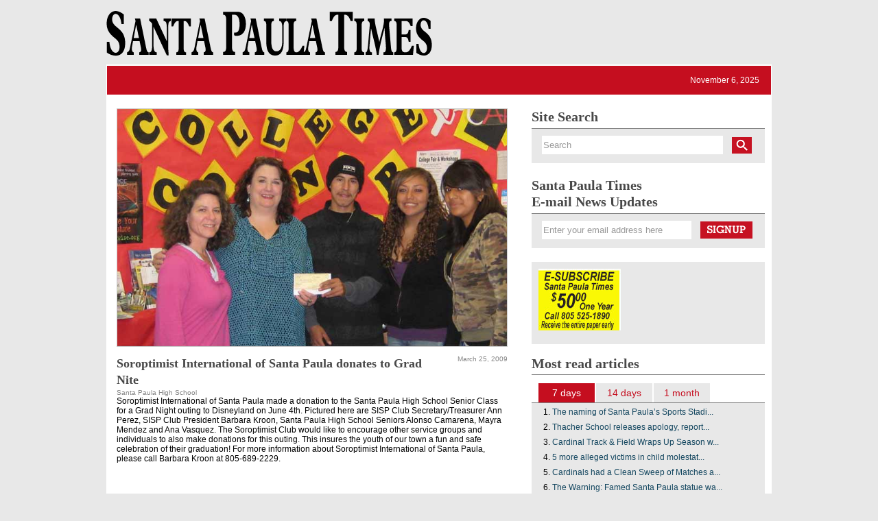

--- FILE ---
content_type: text/html
request_url: http://www.santapaulatimes.com/news/archivestory.php/aid/18287/Soroptimist_International_of_Santa_Paula_donates_to_Grad_Nite.html
body_size: 5007
content:
<!-- Read archive cache '/pfps/cache/archive_cache/247/18287' -->
<!DOCTYPE html PUBLIC "-//W3C//DTD XHTML 1.0 Transitional//EN" "http://www.w3.org/TR/xhtml1/DTD/xhtml1-transitional.dtd">
<html xmlns="http://www.w3.org/1999/xhtml">
<head>
<!-- google_ad_section_start(weight=ignore) -->
<title>Soroptimist International of Santa Paula donates to Grad Nite - Santa Paula Times</title>
<meta http-equiv="Content-Type" content="text/html; charset=Windows-1252" />

<meta name="keywords" content="Santa Paula Times,  INSIDE&nbsp;&raquo;&nbsp;• SPHS , Soroptimist International of Santa Paula donates to Grad Nite, santa paula times, santapaulatimes.com, santa paula, santa paula California, santa paula newspaper, santa paula high school, paula, santa, paula santa, Ventura, California, Ojai, Fillmore, Citrus Valley Publishing, santa paula, SANTA PAULA, news, newspaper, weekly, advertise, advertising, news, agriculture, organge, lemon, groves, Sunkist, Ojai, Lake Piru, hometown newspaper, ">
<meta name="description" content="Santa Paula Times:  INSIDE&amp;nbsp;&amp;raquo;&amp;nbsp;• SPHS . Soroptimist International of Santa Paula made a donation to the Santa Paula High School Senior Class for a Grad Night outing to Disneyland on June 4th.   Pictured here are SISP Club Secretary/Treasurer Ann Perez, SISP Club President Barbara Kroon, Santa Paula High School Seniors Alonso Camarena, Mayra Mendez and Ana Vasquez.">

<link rel="shortcut icon" href="/images/favicon.ico" />
<link rel="apple-touch-icon" href="/images/iphone-icon.png"/>
<link rel="stylesheet" href="/style.php/layout.css"/>
<link rel="stylesheet" href="/style.php/elements.css"/>
<link href="/style.php/slideshow.css" rel="stylesheet" type="text/css" />
<link rel="stylesheet" type="text/css" href="/style.php/superfish.css" media="screen">
<script type="text/javascript" src="/js/jquery.js"></script>
<script type="text/javascript" src="/js/hoverIntent.js"></script>
<script type="text/javascript" src="/js/superfish.js"></script>
<script type="text/javascript" src="/js/bakery.js"></script>
<script src="/js/jquery.cycle.all.min.js" type="text/javascript"></script>
<link rel="stylesheet" href="/js/galleria/themes/azur/galleria.azur.css">
<script src="/js/galleria/galleria-1.2.9.min.js"></script>
<script type="text/javascript" src="/js/galleria/themes/azur/galleria.azur.min.js"></script>
<script language="javascript1.2" src="/news/navbar.js"></script>
<!--<script src="/bookmarks.js" type="text/javascript"></script>-->

<!--[if lte IE 7]>
<link rel="stylesheet" type="text/css" href="/style.php/ie7.css" media="screen">
<![endif]-->


<!-- Google GA4 tag (gtag.js) -->
<script async src="https://www.googletagmanager.com/gtag/js?id=G-G1L2K1YVM0"></script>
<script>
  window.dataLayer = window.dataLayer || [];
  function gtag(){dataLayer.push(arguments);}
  gtag('js', new Date());

  gtag('config', 'G-G1L2K1YVM0');
</script>

<!-- GOOGLE ANALYTICS HTML START -->
<script type="text/javascript">

  var _gaq = _gaq || [];
  _gaq.push(['_setAccount', 'UA-12373077-1']);
  _gaq.push(['_trackPageview']);

  (function() {
    var ga = document.createElement('script'); ga.type = 'text/javascript'; ga.async = true;
    ga.src = ('https:' == document.location.protocol ? 'https://ssl' : 'http://www') + '.google-analytics.com/ga.js';
    var s = document.getElementsByTagName('script')[0]; s.parentNode.insertBefore(ga, s);
  })();

</script>
<!-- GOOGLE ANALYTICS HTML END -->
</head>
<body>

<div id="outerContainer">
  <div id="innerContainer">
    <div id="header">
      <div class="siteLogo"><a title="Home" href="/"></a></div>
<div id="mastheadFullBanner">
<div class="rotatingImage3"> <!-- news ticker -->
<script type="text/javascript">
$('#slideshow3 > div:first-child').show();
jQuery(document).ready(function() {
    $('#slideshow3').cycle({ 
        fx:     'fade', 
        timeout: 6000, 
        startingSlide: 0,
        cleartype: true,
        cleartypeNoBg: false
    });
});
</script>

<div id="slideshow3">
<div style="display:none;">
  <a href="http://www.santapaulatimes.com/info/subscribe.php3" class="car2imgBox"><img src="/images/image_news_ticker//image_newsticker.308.jpg?b737e700" border="0" alt="" 0="" width="468" height="60" /></a>
</div>

</div>
 </div>
</div>
    </div>
    <div id="mainContent">
      <div id="toolbar">
	<script language="javascript"> initNavbar(); document.write(renderTopNavbar()); </script>
	<noscript><ul style="display: block;" id="mainNavHome" class="sf-menu sf-js-enabled sf-shadow">
<li><a class="sf-with-ul" href="/">HOME</a></li>
<li><a class="sf-with-ul" href="/news/categoryfront.php/id/173/INSIDE.html">INSIDE</a><ul style="display: none; visibility: hidden;">
<li><a href="/news/categoryfront.php/id/3/_95_Sports.html">&bull; Sports</a></li>
<li><a href="/news/categoryfront.php/id/11/_95_News.html">&bull; News</a></li>
<li><a href="/news/categoryfront.php/id/4/_95_Columnists.html">&bull; Columnists</a></li>
<li><a href="/news/categoryfront.php/id/5/_95_Opinion.html">&bull; Opinion</a></li>

</ul>
</li>


<li><a class="sf-with-ul" href="/news/categoryfront.php/id/175/LOCALES.html">LOCALES</a><ul style="display: none; visibility: hidden;">
<li><a href="/news/categoryfront.php/id/35/Santa_Paula.html">Santa Paula</a></li>

</ul>
</li>


<li><a class="sf-with-ul" href="/news/categoryfront.php/id/174/JOURNALISTS.html">JOURNALISTS</a><ul style="display: none; visibility: hidden;">
<li><a href="/news/categoryfront.php/id/45/Peggy_Kelly.html">Peggy Kelly</a></li>
<li><a href="/news/categoryfront.php/id/55/Kay_Wilson-Bolton.html">Kay Wilson-Bolton</a></li>
<li><a href="/news/categoryfront.php/id/50/Mike_Kelley.html">Mike Kelley</a></li>
<li><a href="/news/categoryfront.php/id/169/Robert_Cantu.html">Robert Cantu</a></li>

</ul>
</li>


<li><a class="sf-with-ul" href="">ABOUT US</a><ul style="display: none; visibility: hidden;">
<li><a href="/info/about_us.php">About us</a></li>
<li><a href="/info/subscribe.php">Subscribe</a></li>
<li><a href="/info/contact_us.php">Contact Us</a></li>

</ul>
</li>



</ul>
</noscript>
	
	<ul class="sf-menu sf-js-enabled sf-shadow" style="float:right;margin-top: 10px;">
  <li>November 6, 2025</li>
  </ul>
      </div>
      <!-- Toolbar -->
      
      <div id="leftContent">
	
	
	
        
	
	<!-- PFPS_APBM:0 --><ul class="breadcrumbs"></ul><div style="clear:both;"></div>
<div class="box article center">
<div class="photo top">
<table><tr>
<td><img src="/images//18287.photo.1.jpg" width="720" height="439" alt="" />
</td>
</tr>

</table>
</div>


<div class="headlineWrapper">
<h1 class="headline">Soroptimist International of Santa Paula donates to Grad Nite</h1> 
<div class="publication_date"><span class="paramv">March 25, 2009</span></div>
          
<div style="clear:both; height: 1px;"></div></div>
 


<div class="article_source"><span class="paramv">Santa Paula High School</span></div>





<div class="summary">
Soroptimist International of Santa Paula made a donation to the Santa Paula High School Senior Class for a Grad Night outing to Disneyland on June 4th.   Pictured here are SISP Club Secretary/Treasurer Ann Perez, SISP Club President Barbara Kroon, Santa Paula High School Seniors Alonso Camarena, Mayra Mendez and Ana Vasquez.
The Soroptimist Club would like to encourage other service groups and individuals to also make donations for this outing.  This insures the youth of our town a fun and safe celebration of their graduation!  For more information about Soroptimist International of Santa Paula, please call Barbara Kroon at 805-689-2229.
</div>
<div class="content">













<!---->

<br>
<br>

<br clear="all">

<!-- br clear="all" -->
</div>
</div>
<br>


	
	
	
	
	
	
	
	
	
	
  

	<!-- CategoryHeadlines%% MarqueeBottom%% --> 
      </div>
      <!--Left-->

  <div id="rightContainer">
    <script type="text/javascript">
<!--
SearchSubmitClicked = false;
function clearSubmitClicked() { SearchSubmitClicked = false; }
function ckSearchDblSubmit() {
if (SearchSubmitClicked) { return false; }
SearchSubmitClicked =  true;
return true;
}
// -->
</script>
<div class="siteSearch sidebarBox">
<h3 class="searchHeadline">Site Search</h3>
<form onsubmit="return ckSearchDblSubmit();" action="/news/search.php" method="get" name="searchbox" id="searchbox_form">

<fieldset>
<input class="searchTextField" id="email" type="text" name="_FB[q]" value="Search" onchange="clearSubmitClicked()" />
<input type="submit" class="searchSubmit" name="SUBMIT[submit2]" value="">
</fieldset>
</form>
</div>

    
    <div class="newsletter sidebarBox">
<div class="newsletterSignup sidebarBox">
<h3 class="newsletterSignupHeadline">Santa Paula Times<br>E-mail News Updates</h3>
<form action="/email_signup/" method="post" name="email_signup" id="email_signup">

<fieldset>
<input type="hidden" name="_FB[inhtml]" value="1">
<input type="text" class="newsletterTextField" name="_FB[email]" id="newsletter" value="Enter your email address here" onFocus="this.select()">
<input type="submit" class="newsletterSubmit" name="SUBMIT[signup]" value="">
</fieldset>
</form>
</div>
</div>

    
    <div class="adContainer300">

<a href="/affiliate.php?id=17"  target="_blank"><img src="/images/affiliates//affiliate.17.jpg?9fe3f41e" border="0" alt="E-Subscribe" width="120" height="90" /></a>


</div>
    <div class="sidebarBox" id="mostReadWidget"><script>
 function ini(maxcv){
   for(cv=1;cv<=maxcv;cv++){
     document.getElementById(cv).style.display='none';
   }   
   if(maxcv >0){
     document.getElementById('7days').className='';
   }
   if(maxcv >1){
     document.getElementById('14days').className='';
   }
   if(maxcv >2){
     document.getElementById('1month').className='';
   }
   if(maxcv >3){
     document.getElementById('3months').className='';
   }
 }
</script>
<div class="sidebarBox" id="mostReadWidget">
<h3 class="upcomingEventsHeadline">Most read articles</h3>
<ul id="mostReadWidget_menu">
<li id="7days" class="tabActive"><a href="javascript:void(0);" Onclick="ini(3); document.getElementById('1').style.display='block'; document.getElementById('7days').className='tabActive';">7 days</a></li>
<li id="14days"><a href="javascript:void(0);" Onclick="ini(3); document.getElementById('2').style.display='block'; document.getElementById('14days').className='tabActive';">14 days</a></li>
<li id="1month"><a href="javascript:void(0);" Onclick="ini(3); document.getElementById('3').style.display='block'; document.getElementById('1month').className='tabActive';">1 month</a></li>
<!--<li id="3months"><a href="javascript:void(0);" Onclick="ini(3); document.getElementById('4').style.display='block'; document.getElementById('3months').className='tabActive';">3 months</a></li>-->
</ul>


<div><ol id="1" style="display:block;" class="mostReadWidget_articles sidebarBox">

<li><a href="/news/fullstory.php/aid/31700/The_naming_of_Santa_Paula_92s_Sports_Stadiums,_Fields_and_Gymnasiums_.html">The naming of Santa Paula&rsquo;s Sports Stadi...</a></li><li><a href="/news/fullstory.php/aid/31783/Thacher_School_releases_apology,_report_detailing_accusations_of_sexual_harassment_of_students.html">Thacher School releases apology, report...</a></li><li><a href="/news/fullstory.php/aid/31810/Cardinal_Track___Field_Wraps_Up_Season_with_Podium_Finishes_and_CIF_Qualifiers.html">Cardinal Track & Field Wraps Up Season w...</a></li><li><a href="/news/fullstory.php/aid/31813/5_more_alleged_victims_in_child_molestation_case_.html">5 more alleged victims in child molestat...</a></li><li><a href="/news/fullstory.php/aid/31707/Cardinals_had_a_Clean_Sweep_of_Matches_against_Flashes.html">Cardinals had a Clean Sweep of Matches a...</a></li><li><a href="/news/fullstory.php/aid/31744/The_Warning:_Famed_Santa_Paula_statue_warns_passersby_about_COVID-19!_______.html">The Warning: Famed Santa Paula statue wa...</a></li><li><a href="/news/fullstory.php/aid/31109/El_Santo_Ni_F1o_de_Atocha:_Arrival_of_icon_in_Santa_Paula_eagerly_awaited.html">El Santo Ni&ntilde;o de Atocha: Arrival of icon...</a></li><li><a href="/news/fullstory.php/aid/27923/Ruiz:_Tips_lead_to_SWAT_raid_on_Ventura_apartment,_suspect_not_found.html">Ruiz: Tips lead to SWAT raid on Ventura...</a></li><li><a href="/news/fullstory.php/aid/30767/Jointly_or__Separately_-_How_to_File_After_Saying_I_Do.html">Jointly or  Separately - How to File Aft...</a></li><li><a href="/news/fullstory.php/aid/31678/Grand_Marshal_Gillette_to_lead_Christmas_Parade.html">Grand Marshal Gillette to lead Christmas...</a></li><div style="clear:both;"></div></ol></div><div style="clear:both;"></div>
<div><ol id="2" style="display:none;" class="mostReadWidget_articles sidebarBox">

<li><a href="/news/fullstory.php/aid/31813/5_more_alleged_victims_in_child_molestation_case_.html">5 more alleged victims in child molestat...</a></li><li><a href="/news/fullstory.php/aid/31744/The_Warning:_Famed_Santa_Paula_statue_warns_passersby_about_COVID-19!_______.html">The Warning: Famed Santa Paula statue wa...</a></li><li><a href="/news/fullstory.php/aid/31700/The_naming_of_Santa_Paula_92s_Sports_Stadiums,_Fields_and_Gymnasiums_.html">The naming of Santa Paula&rsquo;s Sports Stadi...</a></li><li><a href="/news/fullstory.php/aid/31783/Thacher_School_releases_apology,_report_detailing_accusations_of_sexual_harassment_of_students.html">Thacher School releases apology, report...</a></li><li><a href="/news/fullstory.php/aid/31109/El_Santo_Ni_F1o_de_Atocha:_Arrival_of_icon_in_Santa_Paula_eagerly_awaited.html">El Santo Ni&ntilde;o de Atocha: Arrival of icon...</a></li><li><a href="/news/fullstory.php/aid/31810/Cardinal_Track___Field_Wraps_Up_Season_with_Podium_Finishes_and_CIF_Qualifiers.html">Cardinal Track & Field Wraps Up Season w...</a></li><li><a href="/news/fullstory.php/aid/31707/Cardinals_had_a_Clean_Sweep_of_Matches_against_Flashes.html">Cardinals had a Clean Sweep of Matches a...</a></li><li><a href="/news/fullstory.php/aid/30767/Jointly_or__Separately_-_How_to_File_After_Saying_I_Do.html">Jointly or  Separately - How to File Aft...</a></li><li><a href="/news/fullstory.php/aid/27923/Ruiz:_Tips_lead_to_SWAT_raid_on_Ventura_apartment,_suspect_not_found.html">Ruiz: Tips lead to SWAT raid on Ventura...</a></li><li><a href="/news/fullstory.php/aid/30829/Letters_to_the_Edfiror.html">Letters to the Edfiror</a></li><div style="clear:both;"></div></ol></div><div style="clear:both;"></div>
<div><ol id="3" style="display:none;" class="mostReadWidget_articles sidebarBox">

<li><a href="/news/fullstory.php/aid/31813/5_more_alleged_victims_in_child_molestation_case_.html">5 more alleged victims in child molestat...</a></li><li><a href="/news/fullstory.php/aid/31744/The_Warning:_Famed_Santa_Paula_statue_warns_passersby_about_COVID-19!_______.html">The Warning: Famed Santa Paula statue wa...</a></li><li><a href="/news/fullstory.php/aid/31783/Thacher_School_releases_apology,_report_detailing_accusations_of_sexual_harassment_of_students.html">Thacher School releases apology, report...</a></li><li><a href="/news/fullstory.php/aid/31700/The_naming_of_Santa_Paula_92s_Sports_Stadiums,_Fields_and_Gymnasiums_.html">The naming of Santa Paula&rsquo;s Sports Stadi...</a></li><li><a href="/news/fullstory.php/aid/31109/El_Santo_Ni_F1o_de_Atocha:_Arrival_of_icon_in_Santa_Paula_eagerly_awaited.html">El Santo Ni&ntilde;o de Atocha: Arrival of icon...</a></li><li><a href="/news/fullstory.php/aid/31810/Cardinal_Track___Field_Wraps_Up_Season_with_Podium_Finishes_and_CIF_Qualifiers.html">Cardinal Track & Field Wraps Up Season w...</a></li><li><a href="/news/fullstory.php/aid/27923/Ruiz:_Tips_lead_to_SWAT_raid_on_Ventura_apartment,_suspect_not_found.html">Ruiz: Tips lead to SWAT raid on Ventura...</a></li><li><a href="/news/fullstory.php/aid/31707/Cardinals_had_a_Clean_Sweep_of_Matches_against_Flashes.html">Cardinals had a Clean Sweep of Matches a...</a></li><li><a href="/news/fullstory.php/aid/30767/Jointly_or__Separately_-_How_to_File_After_Saying_I_Do.html">Jointly or  Separately - How to File Aft...</a></li><li><a href="/news/fullstory.php/aid/30829/Letters_to_the_Edfiror.html">Letters to the Edfiror</a></li><div style="clear:both;"></div></ol></div><div style="clear:both;"></div>
</div>
</div>
<!--    <div class="sidebarBox"><div class="box rightside bannerlist"><div class="smallbanner"><a href="http://adserver.pressflex.com/click_through.php?c=247&s=3&i=1762473703"><img src="http://adserver.pressflex.com/ad_serve.php?c=247&s=3&i=1762473703" border="0" alt=""/></a></div></div>
</div> -->
    
	  <div class="featureBox">

<div class="imgRightF">
<a href="/feature_button.php?id=1"><img src="/images/feature_buttons//feature_button.1.jpg?9fe3f41e" border="0" alt="" width="146" height="114" /></a> </div>
<a href="/feature_button.php?id=1"><span></span></a>
<p><span style="color: #c50e1f; font-size: 15.6px;"><b>Subscribe</b></span>
<br><br>E-SUBSCRIBE<br>
Call 805 525 1890 to receive the entire paper early.
$50.00 for one year.</p>

<div class="clear"></div>
</div>
  </div>
    <!--right end-->
    <div id="bottomMenu"><a href="/info/about_us.php">About Us</a> | <a href="/info/contact_us.php">Contact</a></div>
    
    <div id="footer"><p style="text-align: center;"><span style="color: #999999;"><strong>Copyright&nbsp; 2025 - Santa Paula Times<br /></strong></span></p></div>
    </div> 
  </div>
  <!--MainContent--> 
  
  <div class="pressflex"><a href="http://pressflex.com" alt="Pressflex Ltd - The webmaster for publishers" title="Pressflex Ltd - The webmaster for publishers" target="_blank">webmaster</a></div>
  
</div>
<!--Inner-->

<!--Outer-->

<img src="/pixmaps/count.gif?1762473703" height="1" width="1" alt="" />

<!-- google_ad_section_end -->  
</body></html>


--- FILE ---
content_type: text/css
request_url: http://www.santapaulatimes.com/style.php/elements.css
body_size: 7385
content:
body {
	background-color: #E8E8E8;
	font-family: Arial, Helvetica, sans-serif;
	font-size: 12px;
}
a {
	text-decoration: none;
}
#outerContainer {
	margin: 10px auto;
	width: 970px;
}
#innerContainer {
	width: 100%;
}
#leaderboard {
	margin: 20px 0;
	overflow: hidden;
}
#header {
	background: transparent url(/images/spmasthead.png?ver=2) no-repeat 0 6px;
	height: 84px;
	position: relative;
}
#header .siteLogo a {
	display: block;
	height: 96px;
	width: 468px;
}
#socialIcons {
	position: absolute;
	top: 10px;
	right: 0;
}
ul#socialIcons li {
	float: left;
	width: 32px;
	height: 32px;
	margin-right: 6px;
}
ul#socialIcons li a {
	width: 32px;
	height: 32px;
	display: block;
}
#mastheadFullBanner {
	position: absolute;
	top: 10px;
	right: 0;
}
#toolbar ul li a, #toolbar ul li {
	color: white;
	text-decoration: none;
}
#mainContent {
	background-color: #ffffff;
	clear: both;
	overflow: hidden;
}
#leftContent {
	float: left;
	clear: both;
	width: 570px;
	padding: 20px 15px 15px 15px;
}
#breadcrumb {
	background-color: #e8e8e8;
	font-family: arial;
	font-weight: bold;
	height: 16px;
	margin-bottom: 15px;
	padding: 8px 8px 8px 3px;
}
#breadcrumb ul li {
	float: none !important;
	padding: 0 !important;
	background-color: none !important;
}
#breadcrumb a:link, #breadcrumb a:visited {
	color: gray;
	text-decoration: none;
}
#breadcrumb a:hover {
	text-decoration: underline;
}
/*#leftContent img {
	margin: 15px 0;
}
*/
.article .headlineWrapper {
	/* margin-bottom: 20px;
*/
}
.subhead {
	clear: both;
	color: #484848;
	font-size: 13px;
	font-weight: bold;
	margin-bottom: 5px;
}
.article .photo {
	padding: 0 0 12px 0;
}
.article .photo img {
	border: 1px solid #CCC;
	max-width: 568px;
	height: auto;
}
.article .first {
	clear: right;
	padding: 0px 0 12px 20px !important;
}
.caption {
	font-size: 11px;
	margin-top: 2px !important;
}
.articlesContainer {
	padding: 8px 0;
	border-top: 8px solid #000000;
	width: 565px;
}
#topArticlesContainer {
	margin: 0;
}
#topArticlesContainer .topArticles {
	margin-bottom: 8px;
	padding-bottom: 8px;
	border-bottom: 1px solid #e8e8e8;
}
#topArticlesContainer .article {
	padding: 7px 0;
	overflow: hidden;
}
#topArticlesContainer .article .image {
	float: left;
	width: 200px;
}
#topArticlesContainer .image {
	margin-right: 20px;
}
.article h1 {
	font-size: 18px !important;
	text-indent: 0;
	line-height: 24px !important;
}
.article p {
	color: #484848;
	margin: 12px 0;
	line-height: 15px;
	clear: left;
}
.article p.highlight {
	font-weight: bold;
}
.article p#byline {
	font-size: 9px;
	margin-top: 4px;
}
.article p#byline a {
	color: #484848;
	text-decoration: none;
}
#topArticlesContainer .article .image p, .article #image p {
	font-size: 10px;
	margin-top: 3px;
}
.article #image {
	float: right;
	margin: 0 15px;
	max-width: 200px;
}
.article #image img {
	margin: 0;
}
.article #image p {
	margin: 0 2px;
	font-size: 10px;
	margin-top: 5px;
	line-height: normal;
}
#topArticlesContainer .article .copy {
	float: left;
	width: 330px;
}
#topArticlesContainer .article .no-image {
	margin-left: 0;
	width: 545px;
}
#topArticlesContainer .article .copy p {
	color: #484848;
	margin: 10px 0;
	line-height: 15px;
}
.rss {
	background: url(/images/icon-rss.gif) no-repeat right;
}
#topArticlesContainer .article a, #divShareTools ul li a, .divImageHolder a span, .download p a {
	color: #474747;
	text-decoration: none;
}
#topArticlesContainer .article .copy div a {
	font-size: 16pt;
	font-weight: bold;
}
#topArticlesContainer .article a:hover, #divShareTools ul li a:hover, .moreStories ul li a:hover, #leftContent h1 a:hover, .divImageHolder a span:hover, .article p#byline a:hover {
	color: #b5b5b5;
	text-decoration: underline;
}
div a.more {
	background: url(/pixmaps/bullet.gif) no-repeat left;
	padding-left: 20px;
}
#topArticlesContainer .article img {
	margin: 0;
}
#leftContent h1, .rightContent h1 {
	color: #484848;
	position: relative;
	font-family: Georgia, Times, "Times New Roman", serif;
	font-size: 20px;
}
#leftContent h1 a {
	color: #484848;
}
h3 {
	font-family: Georgia, Times, "Times New Roman", serif;
	font-size: 20px;
	color: #484848;
}
.latestNews {
	/* background: transparent url('/images/gfx.png') no-repeat -5px -173px;
	text-indent: -2000px;
*/
	position: relative;
	border-bottom: 1px solid #7f7f7f;
	padding-bottom: 5px;
}
.actualDate {
	display: inline;
	left: 497px;
	position: relative;
	top: -16px;
}
#topNews {
	/* background-color: #e8e8e8;
*/
	display: block;
	clear: both;
	width: 570px;
	margin-top: 15px;
}
#topNewsLeftContainer {
	/* width: 255px;
*/
	width: 296px;
	float: left;
	padding-left: 10px;
}
#topNewsRightContainer {
	/* width: 300px;
*/
	float: right;
}
#topNewsRightContainer img {
	margin: 0;
	float: right;
	width: 260px;
	height: auto;
}
.frontPageImg {
	overflow: hidden;
	border: 1px solid #E8E8E8;
}
#topNewsHeadline a:link, #topNewsHeadline a:visited {
	color: #c50e1f;
	font-size: 1.8em;
	font-weight: bold;
	text-decoration: none;
}
#topNewsHeadline a:hover {
	color: black;
	text-decoration: underline;
}
.topNewsImage {
	float: right;
}
#middleArticleWrapper {
	margin-top: 10px;
}
.middleArticle {
	padding: 10px 0;
	border-bottom: 1px solid #e8e8e8;
}
.middleArticle p {
	color: #484848;
	padding: 12px 0 5px 0;
	line-height: 15px;
	clear: left;
}
.publication_date {
	display: inline-block;
	float: right;
}
.paramv, .paramn {
	font-weight: 100;
	font-size: 0.8em;
	font-family: Arial, Helvetica, sans-serif;
	color: #858585;
}
.article_pages {
	display: none;
}
.headlineWrapper {
	width: 570px;
}
#leftContent .headlineWrapper .headline {
	color: #c50e1f;
	font-size: 1.3em;
	font-weight: bold;
	margin-bottom: 0;
	text-decoration: none;
	margin-bottom: 0px;
}
.middleArticle .headline, .article .headline {
	width: 470px;
	float: left;
	display: inline-block;
}
.middleArticle .headline {
	margin: 0;
}
.middleArticle .headline a:link, .middleArticle .headline a:visited {
	color: #C50E1F;
	font-size: 15.6px;
	font-weight: bold;
	margin-bottom: 0;
	text-decoration: none;
}
.middleArticle .summary {
	clear: both;
}
.middleArticle .headline a:hover {
	color: c50e1f;
	text-decoration: underline;
}
.separator {
	height: 13px;
	background-color: #e8e8e8;
	width: 580px;
	margin: 20px 0 0 0;
}
.categoryWrapper {
	border-bottom: 1px solid #c50e1f;
	margin-top: 20px;
}
.categoryName {
	display: inline-block;
	padding: 5px;
	background-color: #c50e1f;
	font-size: 12px;
	text-transform: uppercase;
	color: white;
}
.categoryName a:link, .categoryName a:visited {
	display: inline-block;
	font-size: 12px;
	text-transform: uppercase;
	color: white;
	text-decoration: none;
}
.categoryName a:hover {
	text-decoration: underline;
}
.sidebarBox {
	width: 340px;
	margin-bottom: 20px;
}
.searchHeadline {
	/*background: url("/images/gfx.png") no-repeat scroll -5px -412px transparent;
	text-indent: -2000px;
*/
	border-bottom: 1px solid #7F7F7F;
	padding-bottom: 5px;
	position: relative;
}
.newsletterSignupHeadline {
	/*background: url("/images/gfx.png?ver=1") no-repeat scroll -590px -446px transparent;
	text-indent: -2000px;
*/
	border-bottom: 1px solid #7F7F7F;
	padding-bottom: 5px;
	position: relative;
}
.pollsHeadline {
	border-bottom: 1px solid #7F7F7F;
	padding-bottom: 5px;
	position: relative;
	text-indent: -2000px;
}
.searchTextField, .newsletterTextField {
	color: #999;
	border: none;
	width: 260px;
	line-height: 25px;
	height: 25px;
	vertical-align: middle;
}
.newsletterTextField {
	width: 214px;
}
.siteSearch .activated, .newsletterSignup .activated {
	color: gray;
}
.siteSearch form, .newsletter form {
	background-color: #e8e8e8;
	height: 50px;
}
.siteSearch fieldset, .newsletter fieldset {
	padding: 10px 15px;
	height: autopx;
}
.siteSearch .searchSubmit {
	background: url("/images/gfx.png") no-repeat scroll 0px -625px transparent;
	margin: 0;
	padding: 0;
	border: 0;
	width: 39px;
	height: 25px;
	vertical-align: middle;
	cursor: pointer;
}
.newsletter .newsletterSubmit {
	background: url("/images/gfx.png") no-repeat scroll 0px -661px transparent;
	margin: 0;
	padding: 0;
	border: 0;
	width: 86px;
	height: 25px;
	vertical-align: middle;
	cursor: pointer;
}
.adContainer300 {
	background-color: #e8e8e8;
	height: auto;
	width: 340px;
	margin-bottom: 20px;
	padding: 10px 0;
	text-align: left;
}
.adContainer300 a {
    display:block;
    margin-bottom: 10px;
    margin-left:10px;
}
/* mostread */
.mostReadWidgetHeader {
	background: url("/images/gfx.png") no-repeat scroll -5px -485px transparent;
	height: 16px;
	line-height: 16px;
	padding-bottom: 5px;
	position: relative;
	text-indent: -2000px;
	margin-bottom: 0px;
}
#mostReadWidget_menu {
	margin: 12px 0 0 10px;
}
#mostReadWidget_menu li {
	display: inline;
	float: left;
	width: 70px;
	margin-right: 2px;
	text-align: center;
	padding: 6px;
	background-color: #e8e8e8;
}
#mostReadWidget_menu li a:link, #mostReadWidget_menu li a:visited {
	color: #c50e1f;
	font-family: Arial, Helvetica, sans-serif;
	font-size: 14px;
	text-decoration: none;
}
#mostReadWidget_menu li a:hover {
	color: black;
}
#mostReadWidget_menu .tabActive {
	background-color: #c50e1f;
}
#mostReadWidget_menu .tabActive a:link, #mostReadWidget_menu .tabActive a:visited {
	color: white;
	text-decoration: none;
}
.mostReadWidget_articles {
	clear: both;
	border-top:  1px solid #7F7F7F;
	background-color: #e8e8e8;
	padding-bottom: 5px;
	list-style-type: decimal;
}
.mostReadWidget_articles  li {
	list-style-position: outside;
	height: 18px;
	line-height: 18px;
	position: relative;
	left: 30px;
	margin-top: 4px;
	clear: both;
	display: list-item;
	list-style-type: decimal;
}
.mostReadWidget_articles  li a:link, .mostReadWidget_articles  li a:visited {
	font-family: Verdana, Geneva, sans-serif;
	color: #13465F;
	text-decoration: none;
}
.mostReadWidget_articles  li a:hover {
	color: black;
}
/* mostread end */
.previousIssuesHeadline {
	/*background: url("/images/gfx.png") no-repeat scroll 10px -524px transparent;
	text-indent: -2000px;
*/
	border-bottom: 1px solid #7F7F7F;
	height: 16px;
	line-height: 16px;
	padding-bottom: 5px;
	position: relative;
}
.downloadLink {
	position: relative;
	top: -20px;
	left: 250px;
	display: block;
	width: 83px;
	height: 20px;
}
.previousIssuesContainer {
	background-color: #e8e8e8;
}
.upcomingEventsHeadline {
	/*background: url("/images/gfx.png") no-repeat scroll 10px -563px transparent;
	text-indent: -2000px;
*/
	border-bottom: 1px solid #7F7F7F;
	height: 19px;
	line-height: 16px;
	padding-bottom: 5px;
	position: relative;
}
.upcomingEventsListContainer {
	background-color: #e8e8e8;
	clear: both;
	padding: 13px 0 5px 0;
}
.upcomingEventsList {
	clear: both;
}
.upcomingEventsList li span {
	display: block;
}
.upcomingEventsList li {
	padding: 0px 5px 0 50px;
	background: url("/images/gfx.png") no-repeat scroll 10px -697px transparent;
	line-height: 20px;
	margin-bottom: 10px;
	font-family: Arial, Helvetica, sans-serif;
	font-size: 14px;
	line-height: 15px;
	color: #333333;
}
.upcomingClickHereLinks {
	border-top: 1px solid #CCC;
}
.upcomingClickHereLinks p {
	text-align: center;
	line-height: 18px;
}
.upcomingClickHereLinks p a:link, .upcomingClickHereLinks p a:visited {
	color: #13465F;
	font-family: Arial, Helvetica, sans-serif;
	font-size: 12px;
	font-weight: bold;
	text-decoration: none;
}
.upcomingClickHereLinks p a:hover {
	text-decoration: underline;
}
a.upcomingEventsListElement:link, a.upcomingEventsListElement:visited {
	color: #13465F;
	font-size: 12px;
	font-style: italic;
	text-decoration: none;
}
a.upcomingEventsListElement:hover {
	text-decoration: underline;
}
.adcontainer160 {
	width: 160px;
	height: auto;
	margin: 0 auto;
}
.offLicensePromoContainer {
	background-color: #e8e8e8;
}
.offLicensePromoContainer img {
	margin: 0 auto;
	padding: 20px 0;
	display: block;
}
.offLicensePromoHeadline {
	/*background: url("/images/gfx.png") no-repeat scroll 10px -599px transparent;
	text-indent: -2000px;
*/
	border-bottom: 1px solid #7F7F7F;
	height: 16px;
	line-height: 16px;
	padding-bottom: 5px;
	position: relative;
	margin-top: 20px;
}
.pollboxHeadline {
	border-bottom: 1px solid #7F7F7F;
	height: 18px;
	line-height: 18px;
	padding-bottom: 5px;
	width: 340px;
}
#pollbox {
	background: #E8E8E8;
	padding: 10px 20px;
	width: 300px;
}
.digestifContainer p {
	font-family: Arial, Helvetica, sans-serif;
	font-size: 14px;
	color: #000;
}
.digestifBlogpostHeadline {
	border-bottom: 1px solid #ccc;
	line-height: 22px !important;
}
.digestifBlogpostHeadline a:link, .digestifBlogpostHeadline a:visited {
	padding-left: 10px;
	font-family: Arial, Helvetica, sans-serif;
	font-size: 16px;
	color: #15475F;
	text-decoration: none;
	background: url("/images/arrow.gif") no-repeat scroll left 8px transparent;
}
.digestifBlogpostHeadline a:hover {
	text-decoration: underline;
}
.digestifReadmore {
	text-align: right;
	border-top: 1px solid #CCC;
}
.digestifReadmore a:link, .digestifReadmore a:visited {
	color: #14465F;
	font-family: Arial, Helvetica, sans-serif;
	font-weight: bold;
	text-decoration: none;
}
.digestifReadmore a:hover {
	text-decoration: underline;
}
.facebookHeadline {
	/*background: url("/images/gfx.png") no-repeat scroll 0 -275px transparent;
	text-indent: -2000px;
*/
	border-bottom: 1px solid #7F7F7F;
	height: 18px;
	line-height: 18px;
	padding-bottom: 5px;
	position: relative;
}
.facebookContainer {
	background: white;
	width: 300px;
	height: 260px;
	padding: 0;
	margin-top: 10px;
}
.pollboxContainer {
	margin-bottom: 20px;
}
.twitterHeadline {
	background: url("/images/gfx.png") no-repeat scroll 0 -315px transparent;
	border-bottom: 1px solid #7F7F7F;
	height: 18px;
	line-height: 18px;
	padding-bottom: 5px;
	position: relative;
	text-indent: -2000px;
}
.twitterContainer {
	background: white;
	width: 290px;
	height: 250px;
	padding: 5px;
	margin-top: 10px;
}
.item_wrapper {
	clear: both;
	padding: 6px 10px;
}
.item_image {
	padding: 0 !important;
	margin: 0 !important;
}
#bottomMenu {
	border-top: 1px solid #E8E8E8;
	text-align: center;
	clear: both;
	height: 30px;
	color: #c50e1f;
	line-height: 30px;
	position: relative;
	top: 10px;
}
#bottomMenu  a:link, #bottomMenu  a:visited {
	text-decoration: none;
	color: #c50e1f;
	font-family: Verdana, Geneva, sans-serif;
	font-size: 13px;
}
#bottomMenu  a:hover {
	text-decoration: underline;
}
a.categoryMoreLink:link, a.categoryMoreLink:visited {
	color: #c50e1f;
	display: inline-block;
	float: right;
	font-size: 14px;
	line-height: 24px;
	vertical-align: middle;
	text-decoration: none;
	text-transform: lowercase;
}
a.categoryMoreLink:hover {
	text-transform: lowercase;
	color: black;
}
#topNewsLeftContainer .readmoreLink {
	position: relative;
	right: 10px;
	top: 4px;
	float: right;
	padding-bottom: 10px;
}
.readmoreLink a:link, .readmoreLink a:visited {
	font-family: Arial, Helvetica, sans-serif;
	font-size: 13px;
	color: #13465F;
	text-decoration: none;
	font-weight: bold;
}
.moreStories {
	clear: both;
	border-bottom: 1px solid #e8e8e8;
}
.moreStories h1 {
	margin-right: 10px;
}
.noBorder {
	border-bottom: none;
}
.emphasis {
	padding-top: 7px;
	background-color: #e8e8e8;
}
.moreStories ul {
	margin: 10px 0;
}
.moreStories ul li {
	background: url(/pixmaps/bullet.gif) no-repeat 0 2px;
	color: #484848;
	padding-left: 20px;
	line-height: 15px;
	margin: 8px 0;
}
.moreStories ul li a, a.emailStoryLink {
	text-decoration: none;
	font-weight: bold;
	color: #484848;
}
#rightContainer {
	float: right;
	width: 350px;
	margin: 20px 0px 20px 0;
}
#mediaAdsContainer {
	float: right;
	width: 122px;
	margin: 15px 5px 0 0;
}
#mediaAdsContainer img {
	margin-bottom: 15px;
}
.rightContent {
	padding: 8px 8px 15px 8px;
	background-color: #e8e8e8;
	color: #484848;
	overflow: hidden;
}
.rightContent .divImageHolder {
	margin-top: 8px;
	overflow: hidden;
}
.rightContent .divImageHolder span, .download p a {
	background: url(/pixmaps/bullet.gif) no-repeat left;
	padding-left: 18px;
}
.printerbutton, .e-mailbutton, .printerbutton img, .e-mailbutton img {
	vertical-align: middle;
}
.printerbutton {
	clear: both;
}
.content a:link, .content a:visited {
	color: #13465F;
	text-decoration: underline;
}
.content a:hover {
	text-decoration: none;
}
.printerbutton a:link, .printerbutton a:visited, .e-mailbutton a:link, .e-mailbutton a:visited, .relatedKeywords a:link, .relatedKeywords a:visited, .RelatedArticlesListItems a:link, .RelatedArticlesListItems a:visited, .links a:link, .links a:visited, .downloads a:link, .downloads a:visited {
	text-decoration: none;
}
.printerbutton a:hover, .e-mailbutton a:hover, .RelatedArticlesListItems a:hover, .relatedKeywords a:hover, .links a:hover, .downloads a:hover {
	text-decoration: underline;
}
.e-mailbutton, .downloads, .related_links_container {
	margin-bottom: 10px;
}
.related_links_container {
	clear: both;
	border-bottom: 1px solid #e8e8e8;
}
#RelatedArticlesHeader {
	font-weight: bold;
}
.relatedKeywords {
	margin-top: 10px;
	border-bottom: 1px solid #e8e8e8;
	padding-bottom: 10px;
}
.RelatedArticlesListItems {
	list-style-type: disc;
	margin-left: 16px;
	color: lightGray;
}
.related_link_header, .downloadHeader {
	font-weight: bold;
}
.pagination {
	margin: 20px auto;
	width: 300px;
	height: 20px;
	clear: both;
}
ul.pagination li {
	background-color: #c50e1f;
	border: 1px solid #c50e1f;
	float: left;
	margin-left: 5px;
	padding: 2px 5px;
}
ul.pagination li.active {
	background-color: #e8e8e8;
	/* border: 1px solid #e8e8e8;
*/
}
ul.pagination li a:link, ul.pagination li a:visited {
	color: #FFF !important;
	font-weight: bold;
	text-decoration: none;
}
ul.pagination li a:hover {
	text-decoration: underline;
}
ul.pagination li.active a {
	color: #c50e1f !important;
}
.rightContent .divImageHolder a {
	text-decoration: none;
	color: #484848;
}
.rightContent a {
	text-decoration: none;
}
.ad {
	padding: 0;
}
.rightContent p {
	line-height: 15px;
}
.rightContent .divImageHolder img {
	border: 8px solid #c9c7ca;
	float: left;
	display: block;
	margin-right: 10px;
	vertical-align: bottom;
}
.download img {
	float: left;
	margin-right: 10px;
}
.align {
	text-align: center;
}
.align img {
	margin: 0 auto;
}
.bar {
	border-top: 8px solid #000000;
}
.rightContent p {
	margin: 10px 0;
	color: #484848;
}
#toolbar {
	border-top: 2px solid white;
	margin: 0 1px;
	/* overflow: hidden;
*/
	padding: 5px 15px 5px 15px;
	background-color: #c50e1f;
	height: 32px;
	position: relative;
	z-index: 10000000;
}
#toolbar ul {
	float: left;
	/*margin-top: 5px;
*/
}
#toolbar ul li {
	float: left;
	margin-right: 2px;
}
#toolbar .text, .rightContent .text {
	height: 16px;
	border: 1px solid #cecbc6;
}
.adContainer {
	width: 970px;
	height: auto;
	margin: 0 auto;
	/*background-color: #e8e8e8;
*/
	clear: both;
	position: relative;
	z-index: 1;
}
#adzoneLeaderboard {
	margin: 0 auto;
	/* width: 728px;
*/
	height: auto;
	text-align: center;
}
.rightContent .text {
	width: 230px;
	margin-right: 10px;
}
.ad {
	padding-top: 5px;
	text-align: center;
}
#toolbar .search, .rightContent .submit, .searchBox .search {
	width: 78px;
	height: 25px;
	border: none;
}
.rightContent .submit {
	background: url(/images/btn-submit.gif) no-repeat top left;
}
#toolbar .search, .searchBox .search {
	background: url("/images/gfx.png") no-repeat scroll -68px -625px transparent;
	border: 0 none;
	cursor: pointer;
	height: 25px;
	margin: 0;
	padding: 0;
	vertical-align: middle;
	width: 82px;
}
#bottomContainer {
	clear: both;
	background-color: #c50e1f;
	padding-top: 0;
	padding: 10px;
	color: #ffffff;
	overflow: hidden;
}
.divBottom {
	width: 300px;
	float: left;
}
.divBottom h2 {
	border-bottom: 1px solid #d4d4d4;
	padding-bottom: 10px;
	font-size: 16px;
	font-weight: bold;
}
.divBottom ul {
	margin: 8px 5px;
}
.divBottom img {
	margin: 12px 10px 0 0;
	float: left;
}
.divBottom p {
	margin: 5px 0 10px 0;
	line-height: 18px;
}
/* .divBottom ul li {
	padding-left: 18px;
	line-height: 18px;
	margin: 5px 0;
	background: url(/images/bullet2.gif) no-repeat 0 3px;
}
*/
.divBottom ul li a {
	text-decoration: none;
	color: #ffffff;
}
/* .divBottom ul li a:hover {
	text-decoration: underline;
}
*/
.searchBox {
	padding: 0 20px 15px 20px;
	color: #484848;
	overflow: hidden;
	border-bottom: 1px solid #e8e8e8;
	margin: 20px 0 10px 0;
	clear: both;
}
.searchBox .text {
	width: 200px;
	height: 16px;
	border: 1px solid #cecbc6;
	margin: 0 10px 0 10px;
}
.searchBox .radio {
	vertical-align: middle;
	height: 16px;
	margin: 0 5px;
}
.searchBox .label {
	color: #000000;
	font-weight: bold;
	vertical-align: middle;
}
.searchBox p {
	margin-top: 20px;
}
.news ul li {
	background: url(/images/bullet2.gif) no-repeat 0 5px;
	font-weight: bold;
}
ul#latestNewsList li {
	background: url(/images/bullet2.gif) no-repeat 0 3px;
	font-weight: bold;
	/*height: 18px;
*/
}
ul#latestIssueList {
	float: left;
	margin: 8px 0 !important;
	width: 125px;
	position: relative;
}
ul#latestIssueList li {
	background: url(/images/bullet2.gif) no-repeat 0 3px;
	display: block;
}
ul#latestIssueList li a {
	text-decoration: none;
}
ul#latestIssueList li a:hover {
	text-decoration: underline;
}
.middle {
	margin: 0 15px;
}
ul#latestCommentsList li {
	background: url(/images/balloon.gif) no-repeat 0 3px;
	font-style: italic;
}
.highlight {
	font-weight: bold;
	font-style: normal;
}
.media {
	width: 780px !important;
}
#signUpImageContainer {
	float: right;
}
#signUpImageContainer img {
	margin: 0;
	padding: 0;
}
#signUpFormContainer {
	position: absolute;
	width: 300px;
	background-color: #fff;
	border: 1px solid #696969;
	padding: 15px;
	top: 350px;
	left: 600px;
	display: none;
}
#signUpExitButtonContainer {
	width: 8px;
	position: absolute;
	left: 300px;
}
#signUpExitButtonContainer div.exit {
	background: url(/images/btn-exit.gif) no-repeat left;
	width: 8px;
	height: 9px;
}
#signUpExitButtonContainer div.exit a {
	color: #ffffff;
	text-decoration: none;
}
#signUpFormHeader {
	font-size: 12px;
}
#mainSignUpFormContainer {
	text-align: right;
	vertical-align: top;
}
#mainSignUpFormContainer table tr td {
	padding: 5px;
}
#signUpFormFonts, #mainSignUpFormContainer label {
	font-size: 11px;
	color: #666666;
}
#signUpFormFonts {
	margin: 10px 0;
}
#mainSignUpFormContainer input[type=text] {
	width: 210px;
	border: 1px solid #666666;
}
#mainSignUpFormContainer input[type=submit] {
	background: url(/images/btn-submit.gif) no-repeat;
	width: 61px;
	height: 20px;
	border: none;
}
#sky {
	margin-top: 5px;
}
#button2 {
	margin-top: 10px;
}
div.about_us_header {
	color: #474747;
	text-decoration: none;
	font-size: 16pt;
	font-weight: bold;
}
ul.list li {
	list-style: square inside none;
	padding: 2px 0 2px 20px;
}
a.buy {
	background: url("/images/img/btn_buy.gif") no-repeat scroll left top transparent;
	display: block;
	height: 21px;
	text-indent: -9999px;
	width: 91px;
}
.emailStoryInput {
	width: 200px;
}
.emailStoryLabel {
	display: block;
	padding: 5px 0;
}
.article h2 {
	font-size: 14px;
	padding: 3px 0;
}
.downloadReportsItem {
	height: 120px;
	clear: both;
}
.clear {
	clear: both;
}
.aboutus h3 {
	color: #484848;
	display: inline-block;
	float: left;
	width: 470px;
	font-size: 18px !important;
	line-height: 18px;
	text-indent: 0;
	margin: 12px 0;
}
#emailOptionsForm {
	text-align: center;
}
#emailOptionsForm .subhead {
	margin: 30px auto 10px;
}
.emailoptions {
	margin: 12px auto;
	text-align: left;
	padding: 10px;
	border-collapse: inherit;
	background: #F0F0F0;
}
.forbox {
}
.emailoptions input {
}
.archivebrowserHeader {
	color: #484848;
	font-size: 18px;
	line-height: 16px;
	margin: 10px 0;
}
.links li {
	color: lightGray;
	font-size: 10px;
	font-style: italic;
	list-style-type: disc;
	margin: 0 0 0 15px;
}
.links li .button {
	font-size: 12px;
	font-style: normal;
}
.article p a:link, .article p a:visited, .summary p a:link, .summary p a:visited, #leftContent p a:link, #leftContent p a:visited {
	color: #C50E1F;
	text-decoration: underline;
}
.article p a:hover, .summary p a:hover, #leftContent p a:hover {
	text-decoration: none;
}
.calendarList .event {
	margin: 10px 0;
	border-bottom: 1px solid lightGray;
	padding: 10px 0;
}
.pager {
	margin: 20px auto;
	width: 300px;
	height: 20px;
	clear: both;
}
a.pagerbutton:link, a.pagerbutton:visited {
	color: white;
	background-color: #c50e1f;
	border: 1px solid #c50e1f;
	float: left;
	margin-left: 5px;
	padding: 2px 5px;
}
.search_result {
	margin-top: 40px;
}
.search_result .hilited {
	color: #484848;
	font-size: 16px;
	line-height: 16px;
}
.search_result .msgresults {
	border-bottom: 1px solid lightgray;
	padding: 5px;
}
.advancedSearchHeader {
	/*background: url("http://drinkstest.pressflex.com/images/gfx.png?3") no-repeat scroll 10px -784px transparent;
	text-indent: -2000px;
*/
	border-bottom: 1px solid #7F7F7F;
	height: 16px;
	line-height: 16px;
	padding-bottom: 5px;
	position: relative;
	margin-bottom: 10px;
}
.emailStoryHeader {
	/*background: url("http://drinkstest.pressflex.com/images/gfx.png?3") no-repeat scroll 10px -824px transparent;
	text-indent: -2000px;
*/
	border-bottom: 1px solid #7F7F7F;
	height: 16px;
	line-height: 16px;
	padding-bottom: 5px;
	position: relative;
	margin-bottom: 10px;
}
.mandatoryinfo {
	font-size: 80%;
	color: gray;
}
.emailstory table {
	margin-top: 10px;
}
.emailstory tr {
	height: 30px;
}
.calendarSubmitHeadline {
	background: url("http://drinkstest.pressflex.com/images/gfx.png?3") no-repeat scroll 10px -864px transparent;
	border-bottom: 1px solid #7F7F7F;
	height: 16px;
	line-height: 16px;
	padding-bottom: 5px;
	position: relative;
	text-indent: -2000px;
}
.calendarSubmit table tr {
	height: 30px !important;
}
.calendarSubmit table td {
	vertical-align: middle;
}
.calendarSubmitError {
	color: red;
	margin: 10px 0;
	vertical-align: bottom;
}
.calendarSubmitCaptcha {
	margin: 20px 0 0 0;
}
#calendarEditorReservesText {
	border-bottom: 1px solid lightgray;
	line-height: 40px;
	vertical-align: middle;
}
#calendarSubmitButton {
	vertical-align: middle;
}
/* #calendarSubmitButton input {
	background: url(/images/submit.gif) no-repeat scroll center center transparent;
	border: 0 none;
	height: 50px;
	margin: 0;
	padding: 0;
	text-indent: -2000px;
	vertical-align: middle;
	width: 78px;
	cursor: pointer;
}
*/
#calendarSubmitButton input {
	background: #C50E1F;
	border: 0 none;
	height: 31px;
	margin: 20px auto 10px;
	padding: 0;
	vertical-align: middle;
	width: 80px;
	cursor: pointer;
	color: white;
	font-weight: bold;
}
#calendarSubmitButton input:hover {
	background: #E8E8E8;
	color: #C50E1F
}
.emailstory textarea {
	resize: none;
	width: 350px !important;
}
.archivebrowser li .button {
	line-height: 17px !important;
}
.breadcrumbs li {
	float: left;
	background-color: #e8e8e8;
	padding: 8px 0;
	line-height: 18px;
}
.breadcrumbs .crumbMiddle {
	padding-left: 3px;
}
.breadcrumbs .crumbLast {
	width: 91%;
}
.breadcrumbs li a:link, .breadcrumbs li a:visited {
	color:  gray;
	text-decoration: none;
}
.breadcrumbs li a:hover {
	text-decoration: underline;
}
span.breadcrumb_for_article_keyword {
	padding-left: 5px;
	font-size: 14px;
	font-weight: bold;
}
#pollbox .content {
	color: #484848;
}
#pollbox .content p {
}
#pollbox .collection {
	margin-bottom: 10px;
}
#pollbox .collection li {
}
#vote_now_button {
	background: url("/images/gfx.png?") no-repeat scroll -122px -661px transparent;
	border: 0 none;
	cursor: pointer;
	height: 25px;
	margin: 0 auto;
	;
	padding: 0;
	text-indent: -2000px;
	vertical-align: middle;
	width: 78px;
	display: block;
}
#poll_links {
	border-top: 1px solid #CCC;
}
#poll_links li {
	float: left;
	margin-right: 8px;
	margin-top: 5px;
	text-align: left;
	display: inline-block;
}
#poll_links li a:link, #poll_links li a:visited {
	color: #C50E1F;
	font-size: 11px;
	font-weight: bold;
	line-height: 15px;
	text-decoration: none;
}
#pollbox_form {
	margin-bottom: 10px;
}
.poll_result .subheader {
	font-size: 18px;
	font-weight: bold;
	text-align: left;
	margin: 10px 0px;
	border-bottom: 1px solid #EEE;
}
.poll_result .content {
	text-align: center;
}
table.chart {
	margin: 10px auto;
	width: 472px;
}
.chart-even {
	margin-bottom: 5px;
	background: #e8e8e8;
}
.chart-odd {
	margin-bottom: 5px;
	background: #f4f4f4;
}
table.chart td {
	margin: 0;
	padding: 5px;
	text-align: left;
}
.question {
	font-size: 14px;
	font-family: Arial, Helvetica, sans-serif;
	font-weight: bold;
}
.poll_result ul {
	margin: 20px 0 20px 20px;
	;
}
.poll_result ul li {
	text-align: left;
	color: #EEE;
	list-style-type: disc;
	margin: 2px 0 px 10px;
}
.footer {
	font-size: 10px;
	text-align: left;
}
.aboutHeadline {
	background: url("/images/gfx.png") no-repeat scroll 10px -974px transparent;
	border-bottom: 1px solid #7F7F7F;
	height: 16px;
	line-height: 16px;
	padding-bottom: 5px;
	position: relative;
	text-indent: -2000px;
}
.newsfeedHeadline {
	background: url("/images/gfx.png") no-repeat scroll 10px -1012px transparent;
	border-bottom: 1px solid #7F7F7F;
	height: 16px;
	line-height: 16px;
	padding-bottom: 5px;
	position: relative;
	text-indent: -2000px;
}
/* BLOG */
.blogHeadline {
	background: url("/images/gfx.png") no-repeat scroll 10px -940px transparent;
	border-bottom: 1px solid #7F7F7F;
	height: 16px;
	line-height: 16px;
	padding-bottom: 5px;
	position: relative;
	text-indent: -2000px;
}
.headline_for_blog a:link, .headline_for_blog a:visited {
	color: #95812F;
	font-size: 24px;
	text-decoration: none;
	font-family: "Georgia", "Times New Roman", serif;
}
.headline_for_blog {
	color: #95812F;
	font-size: 24px;
	text-decoration: none;
	font-family: "Georgia", "Times New Roman", serif;
}
.headline_for_blog a:hover {
	text-decoration: underline;
}
.blogpostContent {
	background-color: #EFE8CB;
	padding: 5px;
}
.articleTools {
	background: url("/images/articletoolsSeparator2.png") no-repeat scroll center 10px transparent;
	height: 40px;
	padding-top: 14px;
}
.articleTools div {
	font-family: Arial, Helvetica, sans-serif;
	vertical-align: middle;
	display: inline-block;
	height: 20px;
}
.addthis_toolbox {
	float: right;
	height: 16px !important;
	line-height: 16px !important;
	margin-top: 7px;
}
.article_author_for_blog img {
	vertical-align: top;
	width: 32px;
	height: 32px;
}
.articleTools .paramn, .articleTools .paramv {
	color: #95812F !important;
	font-size: 14px !important;
	vertical-align: top;
	line-height: 32px;
}
.article_author_for_blog, .publication_date_for_blog {
	line-height: 20px;
	vertical-align: middle;
}
.blogpostContent p {
	font-family: 'Trebuchet MS', Arial, Verdana, sans-serif;
	font-size: 16px;
	color: #6D5F23;
	padding: 12px 0;
}
.relatedKeywords_for_blog {
	border-top: 1px solid #d8cea4;
	margin: 10px 0;
	padding-top: 10px;
}
.relatedKeywords_for_blog a:link, .relatedKeywords_for_blog a:visited {
	color: #968541;
	text-decoration: none;
}
.relatedKeywords_for_blog a:hover {
	text-decoration: underline;
}
.blogKeywordsTitle {
	font-weight: bold;
}
.paramn {
	/* margin-left: 10px;
*/
}
.blog #middleArticleWrapper {
	margin-top: 14px;
}
.about, .newsfeed {
	background-color: #e8e8e8;
	line-height: 16px;
	padding: 10px;
	width: 320px;
}
.rsstext {
	float: right;
	width: 280px;
}
.blog .middleArticle {
	border: none;
}
.blogLink {
	display: block;
	height: 20px;
	left: 5px;
	position: relative;
	top: -24px;
	width: 70px;
}
.rssLink {
	display: block;
	height: 20px;
	left: 80px;
	position: relative;
	top: -42px;
	width: 30px;
}
.contactussubpage h3 {
	border-bottom: 1px solid #CCC;
	margin: 18px 0 10px 0;
}
.contactussubpage p {
	margin: 10px 0;
}
#topNewsHeadline {
	margin: 8px 0;
}
.article_author_for_blog .paramn, .article_author_for_blog .paramv, .article_author_for_blog .addthis_toolbox {
	margin-top: 5px;
}
/*twitter*/
.item_title {
	font-size: 7.5pt !important;
}
.item_wrapper {
	padding: 6px 0 !important;
}
.item_timestamp {
	font-size: 7pt;
	line-height: 10pt;
}
#leftContent .article .headlineWrapper .headline {
	color: #484848;
}
.smallheader {
	background: url("/images/gfx.png") no-repeat scroll left -1054px transparent !important;
	height: 94px !important;
	margin: 0 15px;
	width: 927px;
}
.smallheader h1 a {
	height: 93px !important;
	width: 260px !important;
}
.noheader {
	background: none !important;
	height: 126px;
	width: 927px;
	margin: 0 15px;
}
.noheader h1 a, .noheader .siteLogo a {
	display: block;
	height: 126px;
	width: 440px;
	float: left;
}
.analysis {
	/*background: url("/images/gfx.png") no-repeat scroll -592px -597px transparent;
	text-indent: -2000px;
*/
	border-bottom: 1px solid #7F7F7F;
	padding-bottom: 5px;
	position: relative;
	margin-top: 30px;
}
.carousel {
	border-bottom: 1px solid #7F7F7F;
	padding-bottom: 5px;
}
}
#middleArticleWrapper_more {
	clear: both;
}

.moreNews {
	/*background: url("/images/gfx.png") no-repeat scroll -592px -563px transparent;
	text-indent: -2000px;
*/
	border-bottom: 1px solid #7F7F7F;
	padding-bottom: 5px;
	position: relative;
	margin-top: 30px;
}
.britishBakerLive {
	/*background: url("/images/gfx.png") no-repeat scroll -592px -529px transparent;
	text-indent: -2000px;
*/
	border-bottom: 1px solid #7F7F7F;
	padding-bottom: 5px;
	position: relative;
	margin-top: 30px;
}
.bestBarsHeadline {
	/*background: url("/images/gfx.png") no-repeat scroll -575px -485px transparent;
	text-indent: -2000px;
*/
	border-bottom: 1px solid #7F7F7F;
	height: 16px;
	line-height: 16px;
	margin-top: 20px;
	padding-bottom: 5px;
	position: relative;
}
.bestBarsContainer {
	background-color: #e8e8e8;
	/*  margin-top: -20px;
*/
	padding: 20px 20px;
}
.iscHeadline {
	/*background: url("/images/gfx.png") no-repeat scroll -578px -926px transparent;
	text-indent: -2000px;
*/
	border-bottom: 1px solid #7F7F7F;
	height: 16px;
	line-height: 16px;
	margin-top: 20px;
	padding-bottom: 5px;
	position: relative;
}
.iscContainer {
	background-color: #e8e8e8;
	margin-bottom: 20px;
	padding: 20px 20px;
}
.winecornerHeadline {
	/*background: url("/images/gfx.png") no-repeat scroll -578px -863px transparent;
	text-indent: -2000px;
*/
	border-bottom: 1px solid #7F7F7F;
	height: 16px;
	line-height: 16px;
	padding-bottom: 5px;
	position: relative;
}
.winecornerReadmoreLink {
	display: block;
	height: 18px;
	left: 250px;
	position: relative;
	top: -18px;
	width: 88px;
	color: transparent;
}
.bannerlist {
	/*width: 340px;
*/
}
.wineHeadline a:link, .wineHeadline a:visited {
	font-family: Arial, Verdana, sans-serif;
	font-weight: bold;
	color: #14485E;
	font-size: 12px;
	float: left;
	text-decoration: none;
	margin-top: 5px;
}
.wineHeadline a:hover {
	text-decoration: underline;
}
.wineSummary {
	float: left;
	width: 166px;
	margin-top: 6px;
	line-height: 120%;
	color: #666;
}
.wineContent {
	background-color: #e8e8e8;
	margin-bottom: 20px;
	margin-top: -18px;
	padding: 4px 4px 10px;
}
.wineContent img {
	float: right;
}
.sidebarBox {
	clear: both;
}
.wineSponsored {
	border-top: 1px solid lightGray;
	clear: both;
	color: #666666;
	font-size: 10px;
	left: 3px;
	position: relative;
	top: 10px;
	width: 320px;
	padding: 5px 0;
}
.wineSponsoredAd {
	float: right;
}
.sponsored {
	display: none;
}
/* FOOTER */
#footer {
	clear: both;
	margin: 0;
	padding: 20px 10px 10px;
}
#footer #footer_sleeve {
	width: 940px;
	margin: 0 auto;
	padding: 30px 0 5px;
}
.footerMainNavRepeat:AFTER {
	display: table;
	content: '';
	clear: both;
}
.footerMainNavRepeat {
	margin-bottom: 25px;
}
.footerMainNavRepeat LI {
	float: left;
	width: 140px;
	border-right: 1px solid #666;
	padding: 0 9px 0 10px;
	font-size: 10px;
	line-height: 1.364;
	min-height: 135px;
}
.footerMainNavRepeat LI.first {
	padding-left: 0;
}
.footerMainNavRepeat LI H2 {
	font-size: 1.05em;
	line-height: 1.273;
	margin-bottom: 0;
	text-transform: uppercase;
	font-weight: bold;
	font-family: Arial, Helvetica, sans-serif;
}
.footerMainNavRepeat LI A {
	color: #fff;
}
.footerMainNavRepeat LI LI {
	border-right: 0;
	padding: 0;
	min-height: 0;
}
.footerMainNavRepeat LI LI A {
	color: #D2D2D2;
}
.footerMainNavRepeat LI.last {
	border-right: 0;
	padding-right: 0;
}
#footer #footernav {
	border-top: 1px solid #666;
	border-bottom: 1px solid #666;
	padding: 8px 0 8px 0;
	margin-bottom: 15px;
	clear: both;
	font-size: 12px;
}
#footer #footernav ul:after {
	clear: both;
	content: ".";
	display: block;
	height: 0;
	visibility: hidden;
}
#footer #footernav ul {
	text-align: center;
}
#footer #footernav li {
	background: url(/magazine/graphics/decoration/sprite.decoration.png) no-repeat 100% 3px;
	display: inline-block;
	font-size: 12px;
	line-height: 1.385;
	font-weight: normal;
	list-style: none;
	margin-right: 5px;
	padding: 0 8px 0 0;
	color: #666;
}
#footer #footernav li A {
	color: #d2d2d2;
}
#footer .seo_nav:after {
	clear: both;
	content: ".";
	display: block;
	height: 0;
	visibility: hidden;
}
#footer UL.seo_nav {
	text-align: center;
}
#footer .seo_nav li {
	display: inline;
	font-size: 1.1em;
	font-weight: bold;
	list-style: none;
	margin: 0 10px 0 0;
}
#footer .footertext {
	text-align: center;
	padding-bottom: 20px;
}
#footer .footertext P {
	color: #fff;
	font-size: 10px;
	line-height: 1.364;
	margin-bottom: 0;
}
#footer .footerImage {
	padding-top: 27px;
}
#footer .footerImage A {
	background: url(/magazine/graphics/footer.logo.png) no-repeat;
	text-indent: -9999px;
	height: 41px;
	width: 161px;
	display: inline-block;
}
#footer #footernav .webvision {
	color: #d2d2d2;
	font-size: 12px;
	line-height: 1.385;
	background-image: none;
}
#footer .webvision A {
	color: #d2d2d2;
}
.bottom_menu_child {
	font-size: 11px;
}
.gPlus {
	float: right;
	overflow: hidden;
	padding: 0 0 14px;
	position: relative;
	z-index: 0;
}
#mainNavHome {
	z-index: 11110;
}
.navigation {
	display: block;
	font-weight: bold;
	margin-bottom: 20px;
	margin-top: 0px;
	text-align: center;
	width: 100%;
}
.page_links {
	font-size: 11px;
	margin: 10px 0 6px;
}
.page_links a, .page_links a:visited {
	background: #ececec;
	color: #A71228;
	display: inline-block;
	padding: 2px 3px;
}
.page_links a:hover, .plActive, a.plActive:visited {
	color: #fff;
	background: #A71228;
}
.featureBox {
	background-color: #e8e8e8;
	width: 320px;
	margin-bottom: 20px;
	padding: 5px 10px 20px;
}
.imgRightF {
	width: 158px;
	float: left;
}
.pressflex {
	margin: 10px auto;
	width: 970px;
	text-align: center;
}
.pressflex a {
	background: url('/images/pressflexLogo.png') no-repeat 0 -30px;
	width: 130px;
	height: 22px;
	display: block;
	text-indent: -111111px;
	float: right;
	margin-bottom: 10px;
	-ms-filter: "progid: DXImageTransform.Microsoft.Alpha(Opacity=50)";
	filter: alpha(opacity=50);
	-moz-opacity: 0.5;
	-khtml-opacity: 0.5;
	opacity: 0.5;
}
.pressflex a:hover {
	background: url('/images/pressflexLogo.png') no-repeat 0 0;
	-ms-filter: "progid: DXImageTransform.Microsoft.Alpha(Opacity=100)";
	filter: alpha(opacity=100);
	-moz-opacity: 1;
	-khtml-opacity: 1;
	opacity: 1;
}
#emailOptions_submit {
	background: url("/images/gfx.png?") no-repeat scroll -182px -626px transparent;
	border: 0 none;
	cursor: pointer;
	height: 25px;
	margin: 0 auto;
	padding: 0;
	text-indent: -2000px;
	vertical-align: middle;
	width: 78px;
	display: block;
}
#marquee marquee {margin-bottom: 12px;
padding: 4px 0;
background: #E8E8E8;}
ul.general_ul {list-style: inside disc !important;}
ol.general_ol {list-style: inside decimal !important;}

--- FILE ---
content_type: text/css
request_url: http://www.santapaulatimes.com/style.php/slideshow.css
body_size: 869
content:
.rotatingImage {
	width: 565px;
	height: 186px;
	position: relative;
	margin-bottom: 10px;
	overflow: hidden;
	background-color: #e8e8e8;
	margin-top: 10px;
}
.rotatingImage2 {
	width: 565px;
	height: 278px;
	position: relative;
	margin-bottom: 10px;
	overflow: hidden;
	background-color: #e8e8e8;
	margin-top: 10px;
}
.opaqueOverlay {
	position: relative;
	width: 249px;
	z-index: 101;
	float: left;
	padding: 2px 8px;
}
.opaqueOverlay h3 a {
	color: #fff;
	font-size: 1.2em;
	font-weight: bold;
	text-decoration: none;
}
.opaqueOverlay a {
	text-decoration: none;
}
.insImg {
	width: 288px;
	height: 174px;
	float: right;
	overflow: hidden;
	padding: 4px;
	margin-right: 4px;
}
#slideshow img {
	margin: 0;
	min-width: 300px;
	min-height: 186px;
	height: auto;
}
.opaqueOverlay p {
	color: #fff;
	margin: 0.5em 0;
}
#nav {
	position: absolute;
	z-index: 102;
	left: 10px;
	bottom: 10px;
}
#nav a {
	display: block;
	padding: 3px 5px;
	color: white;
	background-color: #859fae;
	margin-right: 5px;
	display: block;
	float: left;
	border: black 1px solid;
	font-size: 1.9em;
	text-decoration: none;
}
#nav a.activeSlide {
	border: black 1px solid;
	color: #c50e1f;
	background-color: white;
}

.car2imgBox {width: 570px;
	height: 280px;overflow:hidden}

#slideshow2 img {
	margin: 0;
	width: 570px;
	height: 280px !important;
}
.carouselHeadline {
	font-family: Arial, sans-serif;
	font-weight: bold;
	font-size: 19px;
	color: #C50E1F;
	display: block;
	padding-top: 6px;
}
.carouselHeadline a {
	color: #C50E1F;
}
.carouselHeadline:hover {
	color: #000;
	text-decoration: underline;
}
.carouselSummary {
	font-family: Arial, sans-serif;
	color: #484848;
	text-decoration: none;
	height: 55px;
	overflow: hidden;
	padding-bottom: 3px;
	margin-top: 6px;
}
#slideshow .readmoreLink {
	position: relative;
	right: 10px;
	top: 10px;
	float: right;
}
#slideshow {
	width: 570px;
	height: 280px;
}
#slideshow2 .readmoreLink {
	position: relative;
	left: 0px;
	bottom: 4px;
}
#slideshow2 .readmoreLink a {
	color: white !important;
	text-decoration: none !important;
}
#slideshow2 .carouselHeadline {
	font-family: Arial, sans-serif;
	font-weight: bold;
	font-size: 19px;
	color: #fff;
	display: block;
	padding-top: 0;
}
#slideshow2 .carouselSummary {
	font-family: Arial, sans-serif;
	color: #fff;
	text-decoration: none;
	height: 55px;
	overflow: hidden;
	padding-bottom: 3px;
	margin-top: 6px;
}
#slideshow2 {
	width: 570px;
	height: 280px;
}
#slideshow2 .opaqueOverlay {
	position: absolute;
	width: 550px;
	opacity: 0.8;
	filter: alpha(opacity=80);
	background-color: #C50E1F;
	z-index: 101;
	bottom: 0;
	left: 0;
	padding: 10px 10px 25px 10px;
}
#slideshow2 .carouselSummary {
	height: auto;
}
#slideshow2 .opaqueOverlay h3 a {
	color: #fff;
	font-size: 1.2em;
	font-weight: bold;
	text-decoration: none;
}
#slideshow2 .opaqueOverlay p {
	color: #fff;
	margin: 0.5em 0;
	text-decoration: none;
}
#slideshow2 .opaqueOverlay a, #slideshow2 a p.readmoreLink a {
	text-decoration: none;
	color: #fff;
}
#nav2 {
	position: absolute;
	z-index: 102;
	right: 0;
	bottom: 10px;
}
#nav2 a {
	display: block;
	padding: 3px 5px;
	color: #fff;
	background-color: #000;
	margin-right: 5px;
	display: block;
	float: left;
	border: #000 1px solid;
	font-size: 0.9em;
	text-decoration: none;
}ul.general_ul {list-style: inside disc !important;}
ol.general_ol {list-style: inside decimal !important;}